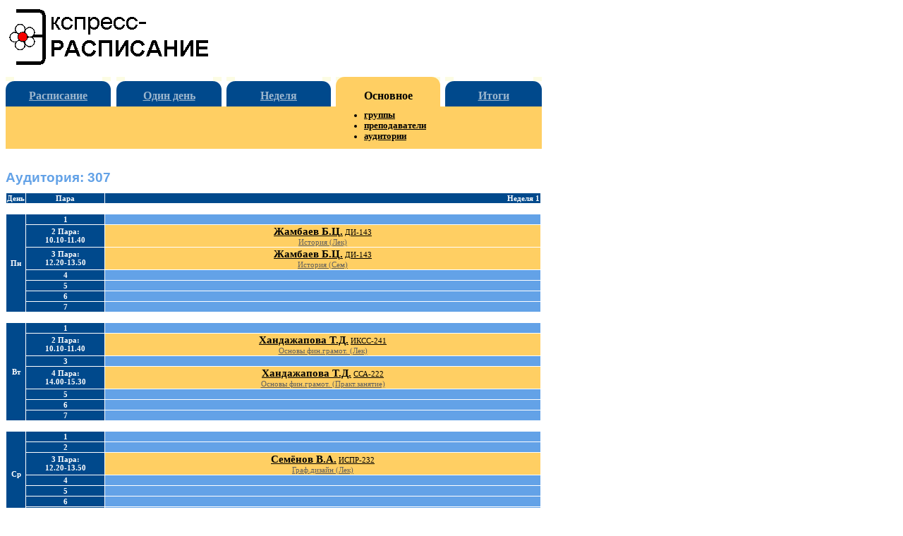

--- FILE ---
content_type: text/html
request_url: http://biik.ru/rasp/ba91.htm
body_size: 2562
content:
<!DOCTYPE HTML PUBLIC "-//W3C//DTD HTML 4.0 Transitional//EN">
<html>
<head>
<meta http-equiv="Content-Language" content="ru">
<meta http-equiv=Content-Type content="text/html; charset=windows-1251">
<title>Основное расписание: Аудитория: 307</title>
<meta name="keywords" content="расписание, занятие, расписание учебных занятий, программа, Экспресс-расписание, веб-страница">
<meta name="description" content="Страницы для веб-просмотра основного расписания учебных занятий. Программа &quot;Экспресс-расписание&quot;. Батищев П.С.">

<link rel="stylesheet" type="text/css" href="style.css">

</head>

<body><A name=_top></A>
<div class="lrg">

<table border="0" width=760>
	<tr>
		<td width=289><a title="Программа для автоматизации составления расписания учебных занятий" href="http://psbatishev.narod.ru/raspis.htm"><img border="0" src="images/rasfl0.gif" width="289" height="83"></a></td>
		<td valign=bottom align=right>
<!-- Счетчики -->
<script language="JavaScript"><!--
d=document;a='';a+=';r='+escape(d.referrer)
js=10//--></script><script language="JavaScript1.1"><!--
a+=';j='+navigator.javaEnabled()
js=11//--></script><script language="JavaScript1.2"><!--
s=screen;a+=';s='+s.width+'*'+s.height
a+=';d='+(s.colorDepth?s.colorDepth:s.pixelDepth)
js=12//--></script><script language="JavaScript1.3"><!--
js=13//--></script><script language="JavaScript"><!--
d.write('<img src="http://top.list.ru/counter'+
'?id=570524;js='+js+a+';rand='+Math.random()+
'" height=1 width=1>')
if(js>11)d.write('<'+'!-- ')//--></script><noscript><img
src="http://top.list.ru/counter?js=na;id=570524"
height=1 width=1 alt=""></noscript><script language="JavaScript"><!--
if(js>11)d.write('--'+'>')//--></script>
<!-- /Счетчики -->
		</td>
	</tr>
	<tr>
		<td width=289 height=10></td>
		<td></td>
	</tr>
</table>


<table class="lrg" cellspacing=0 cellpadding=0>
	<tr>
		<td class="m2">
			<table border="0" width="100%" cellpadding=0 cellspacing=0>
			<tr>
				<td class=mu><img border="0" src="images/m22l.gif" width="12" height="18"></td>
				<td class=mf>&nbsp;</td>
				<td class=mu><img border="0" src="images/m22r.gif" width="12" height="18"></td>
			</tr>
			</table>
		</td>

		<td class="m3"></td>
		<td class="m2">
			<table border="0" width="100%" cellpadding=0 cellspacing=0>
			<tr>
				<td class=mu><img border="0" src="images/m22l.gif" width="12" height="18"></td>
				<td class=mf>&nbsp;</td>
				<td class=mu><img border="0" src="images/m22r.gif" width="12" height="18"></td>
			</tr>
			</table>
		</td>
		<td class="m3"></td>
		<td class="m2">
			<table border="0" width="100%" cellpadding=0 cellspacing=0>
			<tr>
				<td class=mu><img border="0" src="images/m22l.gif" width="12" height="18"></td>
				<td class=mf>&nbsp;</td>
				<td class=mu><img border="0" src="images/m22r.gif" width="12" height="18"></td>
			</tr>
			</table>
		</td>
		<td class="m3"></td>
		<td class="m1">
			<table border="0" width="100%" cellpadding=0 cellspacing=0>
			<tr>
				<td class=mu><img border="0" src="images/m11l.gif" width="12" height="18"></td>
				<td>&nbsp;</td>
				<td class=mu><img border="0" src="images/m11r.gif" width="12" height="18"></td>
			</tr>
			</table>
		</td>
		<td class="m3"></td>
		<td class="m2">
			<table border="0" width="100%" cellpadding=0 cellspacing=0>
			<tr>
				<td class=mu><img border="0" src="images/m22l.gif" width="12" height="18"></td>
				<td class=mf>&nbsp;</td>
				<td class=mu><img border="0" src="images/m22r.gif" width="12" height="18"></td>
			</tr>
			</table>
		</td>
	</tr>
	<tr>
		<td class="m2" height=24><a title="Главная страница расписания" href="index.htm">Расписание</a></td>
		<td class="m3"></td>
		<td class="m2"><a href="ha.htm" title="Текущее (фактическое) расписание на 1 день">Один день</a></td>
		<td class="m3"></td>
		<td class="m2"><a title="Текущее (фактическое) расписание" href="ca91.htm">Неделя</a></td>
		<td class="m3"></td>
		<td class="m1">Основное</td>
		<td class="m3"></td>
		<td class="m2"><a href="va91.htm">Итоги</a></td>
	</tr>
	<tr>
		<td class="m0" height=60>&nbsp;</td>
		<td class="m4"></td>
		<td class="m0">&nbsp;</td>
		<td class="m4"></td>
		<td class="m0">&nbsp;</td>
		<td class="m4"></td>
		<td class="m0">
			<ul>
				<li><a href="bg.htm">группы</a></li>
				<li><a href="bp.htm">преподаватели</a></li>
				<li><a href="ba.htm">аудитории</a></li>
			</ul>
		</td>
		<td class="m4"></td>
		<td class="m0">&nbsp;</td>
	</tr>
</table>

<div class=lrg2 style="width: 760px; height: 15px">

<h1>Аудитория: 307</h1>

<table border="0" width="100%" class=inf cellspacing=1>
<tr><td align=right class=hd width="2%">День</td><td class=hd align=center width="15%">Пара</td> <td align=right class=hd width="100%" colspan="2">Неделя 1</td></tr><TR><td align=right class=hd0 colspan="6">&nbsp;</td></TR>
<TR><TD align=center class=hd rowspan="7">Пн</TD><TD align=center class=hd>1</TD><TD class=nul nowrap colspan="2">&nbsp;</TD></TR><TR><TD align=center class=hd>2 Пара:<br>10.10-11.40</TD><TD onmouseover="this.style.backgroundColor='#FFDF93'" onmouseout="this.style.backgroundColor='#FFCF63'" class="ur" nowrap colspan="2"><a class="z1" href="bp260.htm" title="Расписание преподавателя">Жамбаев Б.Ц.</a> <a class="z2" href="bg129.htm" title="Расписание группы">ДИ-143</a><BR><a class="z3" href="j31764.htm" title="Журнал занятий">История (Лек)</a></TD></TR><TR><TD align=center class=hd>3 Пара:<br>12.20-13.50</TD><TD onmouseover="this.style.backgroundColor='#FFDF93'" onmouseout="this.style.backgroundColor='#FFCF63'" class="ur" nowrap colspan="2"><a class="z1" href="bp260.htm" title="Расписание преподавателя">Жамбаев Б.Ц.</a> <a class="z2" href="bg129.htm" title="Расписание группы">ДИ-143</a><BR><a class="z3" href="j31765.htm" title="Журнал занятий">История (Сем)</a></TD></TR><TR><TD align=center class=hd>4</TD><TD class=nul nowrap colspan="2">&nbsp;</TD></TR><TR><TD align=center class=hd>5</TD><TD class=nul nowrap colspan="2">&nbsp;</TD></TR><TR><TD align=center class=hd>6</TD><TD class=nul nowrap colspan="2">&nbsp;</TD></TR><TR><TD align=center class=hd>7</TD><TD class=nul nowrap colspan="2">&nbsp;</TD></TR><TR><td align=right class=hd0 colspan="4">&nbsp;</td></TR>
<TR><TD align=center class=hd rowspan="7">Вт</TD><TD align=center class=hd>1</TD><TD class=nul nowrap colspan="2">&nbsp;</TD></TR><TR><TD align=center class=hd>2 Пара:<br>10.10-11.40</TD><TD onmouseover="this.style.backgroundColor='#FFDF93'" onmouseout="this.style.backgroundColor='#FFCF63'" class="ur" nowrap colspan="2"><a class="z1" href="bp304.htm" title="Расписание преподавателя">Хандажапова Т.Д.</a> <a class="z2" href="bg125.htm" title="Расписание группы">ИКСС-241</a><BR><a class="z3" href="j31615.htm" title="Журнал занятий">Основы фин.грамот. (Лек)</a></TD></TR><TR><TD align=center class=hd>3</TD><TD class=nul nowrap colspan="2">&nbsp;</TD></TR><TR><TD align=center class=hd>4 Пара:<br>14.00-15.30</TD><TD onmouseover="this.style.backgroundColor='#FFDF93'" onmouseout="this.style.backgroundColor='#FFCF63'" class="ur" nowrap colspan="2"><a class="z1" href="bp304.htm" title="Расписание преподавателя">Хандажапова Т.Д.</a> <a class="z2" href="bg134.htm" title="Расписание группы">ССА-222</a><BR><a class="z3" href="j31976.htm" title="Журнал занятий">Основы фин.грамот. (Практ.занятие)</a></TD></TR><TR><TD align=center class=hd>5</TD><TD class=nul nowrap colspan="2">&nbsp;</TD></TR><TR><TD align=center class=hd>6</TD><TD class=nul nowrap colspan="2">&nbsp;</TD></TR><TR><TD align=center class=hd>7</TD><TD class=nul nowrap colspan="2">&nbsp;</TD></TR><TR><td align=right class=hd0 colspan="4">&nbsp;</td></TR>
<TR><TD align=center class=hd rowspan="7">Ср</TD><TD align=center class=hd>1</TD><TD class=nul nowrap colspan="2">&nbsp;</TD></TR><TR><TD align=center class=hd>2</TD><TD class=nul nowrap colspan="2">&nbsp;</TD></TR><TR><TD align=center class=hd>3 Пара:<br>12.20-13.50</TD><TD onmouseover="this.style.backgroundColor='#FFDF93'" onmouseout="this.style.backgroundColor='#FFCF63'" class="ur" nowrap colspan="2"><a class="z1" href="bp294.htm" title="Расписание преподавателя">Семёнов В.А.</a> <a class="z2" href="bg117.htm" title="Расписание группы">ИСПР-232</a><BR><a class="z3" href="j31407.htm" title="Журнал занятий">Граф.дизайн (Лек)</a></TD></TR><TR><TD align=center class=hd>4</TD><TD class=nul nowrap colspan="2">&nbsp;</TD></TR><TR><TD align=center class=hd>5</TD><TD class=nul nowrap colspan="2">&nbsp;</TD></TR><TR><TD align=center class=hd>6</TD><TD class=nul nowrap colspan="2">&nbsp;</TD></TR><TR><TD align=center class=hd>7</TD><TD class=nul nowrap colspan="2">&nbsp;</TD></TR><TR><td align=right class=hd0 colspan="4">&nbsp;</td></TR>
<TR><TD align=center class=hd rowspan="7">Чт</TD><TD align=center class=hd>1</TD><TD class=nul nowrap colspan="2">&nbsp;</TD></TR><TR><TD align=center class=hd>2 Пара:<br>10.10-11.40</TD><TD onmouseover="this.style.backgroundColor='#FFDF93'" onmouseout="this.style.backgroundColor='#FFCF63'" class="ur" nowrap colspan="2"><a class="z1" href="bp287.htm" title="Расписание преподавателя">Протасов А.Е.</a> <a class="z2" href="bg109.htm" title="Расписание группы">ИСПР-223</a><BR><a class="z3" href="j31321.htm" title="Журнал занятий">Основы фин.грамот. (Практ.занятие)</a></TD></TR><TR><TD align=center class=hd>3</TD><TD class=nul nowrap colspan="2">&nbsp;</TD></TR><TR><TD align=center class=hd>4</TD><TD class=nul nowrap colspan="2">&nbsp;</TD></TR><TR><TD align=center class=hd>5</TD><TD class=nul nowrap colspan="2">&nbsp;</TD></TR><TR><TD align=center class=hd>6</TD><TD class=nul nowrap colspan="2">&nbsp;</TD></TR><TR><TD align=center class=hd>7</TD><TD class=nul nowrap colspan="2">&nbsp;</TD></TR><TR><td align=right class=hd0 colspan="4">&nbsp;</td></TR>
<TR><TD align=center class=hd rowspan="7">Пт</TD><TD align=center class=hd>1 Пара:<br>08.30-10.00</TD><TD onmouseover="this.style.backgroundColor='#FFDF93'" onmouseout="this.style.backgroundColor='#FFCF63'" class="ur" nowrap colspan="2"><a class="z1" href="bp260.htm" title="Расписание преподавателя">Жамбаев Б.Ц.</a> <a class="z2" href="bg115.htm" title="Расписание группы">ДИ-141</a><BR><a class="z3" href="j31249.htm" title="Журнал занятий">История (Лек)</a></TD></TR><TR><TD align=center class=hd>2 Пара:<br>10.10-11.40</TD><TD onmouseover="this.style.backgroundColor='#FFDF93'" onmouseout="this.style.backgroundColor='#FFCF63'" class="ur" nowrap colspan="2"><a class="z1" href="bp260.htm" title="Расписание преподавателя">Жамбаев Б.Ц.</a> <a class="z2" href="bg146.htm" title="Расписание группы">Т-141</a><BR><a class="z3" href="j32704.htm" title="Журнал занятий">Философия (Практ.занятие)</a></TD></TR><TR><TD align=center class=hd>3 Пара:<br>12.20-13.50</TD><TD onmouseover="this.style.backgroundColor='#FFDF93'" onmouseout="this.style.backgroundColor='#FFCF63'" class="ur" nowrap colspan="2"><a class="z1" href="bp260.htm" title="Расписание преподавателя">Жамбаев Б.Ц.</a> <a class="z2" href="bg128.htm" title="Расписание группы">ДИ-142</a><BR><a class="z3" href="j31731.htm" title="Журнал занятий">История (Сем)</a></TD></TR><TR><TD align=center class=hd>4 Пара:<br>14.00-15.30</TD><TD onmouseover="this.style.backgroundColor='#FFDF93'" onmouseout="this.style.backgroundColor='#FFCF63'" class="ur" nowrap colspan="2"><a class="z1" href="bp288.htm" title="Расписание преподавателя">Раднаева С.Б.</a> <a class="z2" href="bg112.htm" title="Расписание группы">МТО-241</a><BR><a class="z3" href="j31223.htm" title="Журнал занятий">ЭТ (Лабор.занят.)</a></TD></TR><TR><TD align=center class=hd>5</TD><TD class=nul nowrap colspan="2">&nbsp;</TD></TR><TR><TD align=center class=hd>6</TD><TD class=nul nowrap colspan="2">&nbsp;</TD></TR><TR><TD align=center class=hd>7</TD><TD class=nul nowrap colspan="2">&nbsp;</TD></TR><TR><td align=right class=hd0 colspan="4">&nbsp;</td></TR>
<TR><TD align=center class=hd rowspan="7">Сб</TD><TD align=center class=hd>1</TD><TD class=nul nowrap colspan="2">&nbsp;</TD></TR><TR><TD align=center class=hd>2</TD><TD class=nul nowrap colspan="2">&nbsp;</TD></TR><TR><TD align=center class=hd>3</TD><TD class=nul nowrap colspan="2">&nbsp;</TD></TR><TR><TD align=center class=hd>4</TD><TD class=nul nowrap colspan="2">&nbsp;</TD></TR><TR><TD align=center class=hd>5</TD><TD class=nul nowrap colspan="2">&nbsp;</TD></TR><TR><TD align=center class=hd>6</TD><TD class=nul nowrap colspan="2">&nbsp;</TD></TR><TR><TD align=center class=hd>7</TD><TD class=nul nowrap colspan="2">&nbsp;</TD></TR><TR><td align=right class=hd0 colspan="4">&nbsp;</td></TR>
<TR><TD align=center class=hd rowspan="7">Вс</TD><TD align=center class=hd>1</TD><TD class=nul nowrap colspan="2">&nbsp;</TD></TR><TR><TD align=center class=hd>2</TD><TD class=nul nowrap colspan="2">&nbsp;</TD></TR><TR><TD align=center class=hd>3</TD><TD class=nul nowrap colspan="2">&nbsp;</TD></TR><TR><TD align=center class=hd>4</TD><TD class=nul nowrap colspan="2">&nbsp;</TD></TR><TR><TD align=center class=hd>5</TD><TD class=nul nowrap colspan="2">&nbsp;</TD></TR><TR><TD align=center class=hd>6</TD><TD class=nul nowrap colspan="2">&nbsp;</TD></TR><TR><TD align=center class=hd>7</TD><TD class=nul nowrap colspan="2">&nbsp;</TD></TR><TR><td align=right class=hd0 colspan="4">&nbsp;</td></TR>
<tr><td align=right class=hd width="2%">День</td><td class=hd align=center width="15%">Пара</td> <td align=right class=hd width="100%" colspan="2">Неделя 2</td></tr><TR><td align=right class=hd0 colspan="6">&nbsp;</td></TR>
<TR><TD align=center class=hd rowspan="7">Пн</TD><TD align=center class=hd>1</TD><TD class=nul nowrap colspan="2">&nbsp;</TD></TR><TR><TD align=center class=hd>2 Пара:<br>10.10-11.40</TD><TD onmouseover="this.style.backgroundColor='#FFDF93'" onmouseout="this.style.backgroundColor='#FFCF63'" class="ur" nowrap colspan="2"><a class="z1" href="bp260.htm" title="Расписание преподавателя">Жамбаев Б.Ц.</a> <a class="z2" href="bg142.htm" title="Расписание группы">И-141</a><BR><a class="z3" href="j32603.htm" title="Журнал занятий">История России (Практ.занятие)</a></TD></TR><TR><TD align=center class=hd>3 Пара:<br>12.20-13.50</TD><TD onmouseover="this.style.backgroundColor='#FFDF93'" onmouseout="this.style.backgroundColor='#FFCF63'" class="ur" nowrap colspan="2"><a class="z1" href="bp260.htm" title="Расписание преподавателя">Жамбаев Б.Ц.</a> <a class="z2" href="bg128.htm" title="Расписание группы">ДИ-142</a><BR><a class="z3" href="j31731.htm" title="Журнал занятий">История (Сем)</a></TD></TR><TR><TD align=center class=hd>4</TD><TD class=nul nowrap colspan="2">&nbsp;</TD></TR><TR><TD align=center class=hd>5</TD><TD class=nul nowrap colspan="2">&nbsp;</TD></TR><TR><TD align=center class=hd>6</TD><TD class=nul nowrap colspan="2">&nbsp;</TD></TR><TR><TD align=center class=hd>7</TD><TD class=nul nowrap colspan="2">&nbsp;</TD></TR><TR><td align=right class=hd0 colspan="4">&nbsp;</td></TR>
<TR><TD align=center class=hd rowspan="7">Вт</TD><TD align=center class=hd>1 Пара:<br>08.30-10.00</TD><TD onmouseover="this.style.backgroundColor='#FFDF93'" onmouseout="this.style.backgroundColor='#FFCF63'" class="ur" nowrap colspan="2"><a class="z1" href="bp260.htm" title="Расписание преподавателя">Жамбаев Б.Ц.</a> <a class="z2" href="bg115.htm" title="Расписание группы">ДИ-141</a><BR><a class="z3" href="j31250.htm" title="Журнал занятий">История (Сем)</a></TD></TR><TR><TD align=center class=hd>2 Пара:<br>10.10-11.40</TD><TD onmouseover="this.style.backgroundColor='#FFDF93'" onmouseout="this.style.backgroundColor='#FFCF63'" class="ur" nowrap colspan="2"><a class="z1" href="bp260.htm" title="Расписание преподавателя">Жамбаев Б.Ц.</a> <a class="z2" href="bg128.htm" title="Расписание группы">ДИ-142</a><BR><a class="z3" href="j31730.htm" title="Журнал занятий">История (Лек)</a></TD></TR><TR><TD align=center class=hd>3</TD><TD class=nul nowrap colspan="2">&nbsp;</TD></TR><TR><TD align=center class=hd>4</TD><TD class=nul nowrap colspan="2">&nbsp;</TD></TR><TR><TD align=center class=hd>5</TD><TD class=nul nowrap colspan="2">&nbsp;</TD></TR><TR><TD align=center class=hd>6</TD><TD class=nul nowrap colspan="2">&nbsp;</TD></TR><TR><TD align=center class=hd>7</TD><TD class=nul nowrap colspan="2">&nbsp;</TD></TR><TR><td align=right class=hd0 colspan="4">&nbsp;</td></TR>
<TR><TD align=center class=hd rowspan="7">Ср</TD><TD align=center class=hd>1</TD><TD class=nul nowrap colspan="2">&nbsp;</TD></TR><TR><TD align=center class=hd>2 Пара:<br>10.10-11.40</TD><TD onmouseover="this.style.backgroundColor='#FFDF93'" onmouseout="this.style.backgroundColor='#FFCF63'" class="ur" nowrap colspan="2"><a class="z1" href="bp260.htm" title="Расписание преподавателя">Жамбаев Б.Ц.</a> <a class="z2" href="bg115.htm" title="Расписание группы">ДИ-141</a><BR><a class="z3" href="j31250.htm" title="Журнал занятий">История (Сем)</a></TD></TR><TR><TD align=center class=hd>3 Пара:<br>12.20-13.50</TD><TD onmouseover="this.style.backgroundColor='#FFDF93'" onmouseout="this.style.backgroundColor='#FFCF63'" class="ur" nowrap colspan="2"><a class="z1" href="bp260.htm" title="Расписание преподавателя">Жамбаев Б.Ц.</a> <a class="z2" href="bg115.htm" title="Расписание группы">ДИ-141</a><BR><a class="z3" href="j31249.htm" title="Журнал занятий">История (Лек)</a></TD></TR><TR><TD align=center class=hd>4</TD><TD class=nul nowrap colspan="2">&nbsp;</TD></TR><TR><TD align=center class=hd>5</TD><TD class=nul nowrap colspan="2">&nbsp;</TD></TR><TR><TD align=center class=hd>6</TD><TD class=nul nowrap colspan="2">&nbsp;</TD></TR><TR><TD align=center class=hd>7</TD><TD class=nul nowrap colspan="2">&nbsp;</TD></TR><TR><td align=right class=hd0 colspan="4">&nbsp;</td></TR>
<TR><TD align=center class=hd rowspan="7">Чт</TD><TD align=center class=hd>1 Пара:<br>08.30-10.00</TD><TD onmouseover="this.style.backgroundColor='#FFDF93'" onmouseout="this.style.backgroundColor='#FFCF63'" class="ur" nowrap colspan="2"><a class="z1" href="bp260.htm" title="Расписание преподавателя">Жамбаев Б.Ц.</a> <a class="z2" href="bg129.htm" title="Расписание группы">ДИ-143</a><BR><a class="z3" href="j31765.htm" title="Журнал занятий">История (Сем)</a></TD></TR><TR><TD align=center class=hd>2 Пара:<br>10.10-11.40</TD><TD onmouseover="this.style.backgroundColor='#FFDF93'" onmouseout="this.style.backgroundColor='#FFCF63'" class="ur" nowrap colspan="2"><a class="z1" href="bp240.htm" title="Расписание преподавателя">Бурлаков В.С.</a> <a class="z2" href="bg148.htm" title="Расписание группы">Т-121</a><BR><a class="z3" href="j33737.htm" title="Журнал занятий">Сборка,уст-во и обслуж. (Практ.занятие)</a></TD></TR><TR><TD align=center class=hd>3</TD><TD class=nul nowrap colspan="2">&nbsp;</TD></TR><TR><TD align=center class=hd>4 Пара:<br>14.00-15.30</TD><TD onmouseover="this.style.backgroundColor='#FFDF93'" onmouseout="this.style.backgroundColor='#FFCF63'" class="ur" nowrap colspan="2"><a class="z1" href="bp260.htm" title="Расписание преподавателя">Жамбаев Б.Ц.</a> <a class="z2" href="bg146.htm" title="Расписание группы">Т-141</a><BR><a class="z3" href="j32702.htm" title="Журнал занятий">История России (Практ.занятие)</a></TD></TR><TR><TD align=center class=hd>5 Пара:<br>15.40-17.10</TD><TD onmouseover="this.style.backgroundColor='#FFDF93'" onmouseout="this.style.backgroundColor='#FFCF63'" class="ur" nowrap colspan="2"><a class="z1" href="bp246.htm" title="Расписание преподавателя">Гарипова Г.Х.</a> <a class="z2" href="bg118.htm" title="Расписание группы">ССА-241</a><BR><a class="z3" href="j31460.htm" title="Журнал занятий">ТФУПД (Лек)</a></TD></TR><TR><TD align=center class=hd>6</TD><TD class=nul nowrap colspan="2">&nbsp;</TD></TR><TR><TD align=center class=hd>7</TD><TD class=nul nowrap colspan="2">&nbsp;</TD></TR><TR><td align=right class=hd0 colspan="4">&nbsp;</td></TR>
<TR><TD align=center class=hd rowspan="7">Пт</TD><TD align=center class=hd>1</TD><TD class=nul nowrap colspan="2">&nbsp;</TD></TR><TR><TD align=center class=hd>2 Пара:<br>10.10-11.40</TD><TD onmouseover="this.style.backgroundColor='#FFDF93'" onmouseout="this.style.backgroundColor='#FFCF63'" class="ur" nowrap colspan="2"><a class="z1" href="bp251.htm" title="Расписание преподавателя">Гороховская Н.А.</a> <a class="z2" href="bg116.htm" title="Расписание группы">ИСПП-221</a><BR><a class="z3" href="j31349.htm" title="Журнал занятий">ТРПО (Выдача КП)</a></TD></TR><TR><TD align=center class=hd>3 Пара:<br>12.20-13.50</TD><TD onmouseover="this.style.backgroundColor='#FFDF93'" onmouseout="this.style.backgroundColor='#FFCF63'" class="ur" nowrap colspan="2"><a class="z1" href="bp260.htm" title="Расписание преподавателя">Жамбаев Б.Ц.</a> <a class="z2" href="bg128.htm" title="Расписание группы">ДИ-142</a><BR><a class="z3" href="j31730.htm" title="Журнал занятий">История (Лек)</a></TD></TR><TR><TD align=center class=hd>4</TD><TD class=nul nowrap colspan="2">&nbsp;</TD></TR><TR><TD align=center class=hd>5</TD><TD class=nul nowrap colspan="2">&nbsp;</TD></TR><TR><TD align=center class=hd>6</TD><TD class=nul nowrap colspan="2">&nbsp;</TD></TR><TR><TD align=center class=hd>7</TD><TD class=nul nowrap colspan="2">&nbsp;</TD></TR><TR><td align=right class=hd0 colspan="4">&nbsp;</td></TR>
<TR><TD align=center class=hd rowspan="7">Сб</TD><TD align=center class=hd>1</TD><TD class=nul nowrap colspan="2">&nbsp;</TD></TR><TR><TD align=center class=hd>2</TD><TD class=nul nowrap colspan="2">&nbsp;</TD></TR><TR><TD align=center class=hd>3</TD><TD class=nul nowrap colspan="2">&nbsp;</TD></TR><TR><TD align=center class=hd>4</TD><TD class=nul nowrap colspan="2">&nbsp;</TD></TR><TR><TD align=center class=hd>5</TD><TD class=nul nowrap colspan="2">&nbsp;</TD></TR><TR><TD align=center class=hd>6</TD><TD class=nul nowrap colspan="2">&nbsp;</TD></TR><TR><TD align=center class=hd>7</TD><TD class=nul nowrap colspan="2">&nbsp;</TD></TR><TR><td align=right class=hd0 colspan="4">&nbsp;</td></TR>
<TR><TD align=center class=hd rowspan="7">Вс</TD><TD align=center class=hd>1</TD><TD class=nul nowrap colspan="2">&nbsp;</TD></TR><TR><TD align=center class=hd>2</TD><TD class=nul nowrap colspan="2">&nbsp;</TD></TR><TR><TD align=center class=hd>3</TD><TD class=nul nowrap colspan="2">&nbsp;</TD></TR><TR><TD align=center class=hd>4</TD><TD class=nul nowrap colspan="2">&nbsp;</TD></TR><TR><TD align=center class=hd>5</TD><TD class=nul nowrap colspan="2">&nbsp;</TD></TR><TR><TD align=center class=hd>6</TD><TD class=nul nowrap colspan="2">&nbsp;</TD></TR><TR><TD align=center class=hd>7</TD><TD class=nul nowrap colspan="2">&nbsp;</TD></TR>
</table>

<p>&nbsp;</p>

<div class=ref>
Обновлено: 01.07.2025 в 13:10.
</div>

<hr>

<div class="copy">
Copyright © 2002-2025 <a href="mailto:pbatishev@yandex.ru" class="copy">Павел С. Батищев</a><br>
<a href="https://pbprog.ru">Экспресс-расписание</a>
</div>

</div>
</div>
</body>
</html>


--- FILE ---
content_type: text/css
request_url: http://biik.ru/rasp/style.css
body_size: 628
content:
body		{font-family:times;}
a 		{color:#0030CE; }
a.z0 		{color: #000000; font-size:130%; font-weight:bold; }
a.z1 		{color: #000000; font-size:130%; font-weight:bold; }
a.z2 		{color: #000000;}
a.z3 		{color:#606060; }
a.hd 		{color:#FFFFFF; }
div.lrg 	{text-align: center}
div.lrg2	{width:760;}
div.lrg2 p	{text-align: justify;font-family:verdana; font-size:70%}
div.lrg2 ul	{text-align: justify;font-family:verdana; font-size:70%}
div.ref		{width:760;text-align:left; font-family:verdana; font-size:70%; color:#9CB6CE;}
div.copy	{font-family:times; font-size: 80%; color: #606060; text-align:right}
a.copy		{color: #606060 }
table.lrg 	{width: 760;padding:0 }
td.m0 		{width:19.5%; font-size:80%; font-weight:bold;background-color: #FFCF63;}
td.m0 a		{color:#000000}
td.m0 ul	{margin-bottom:5}
td.m1 		{width:19.5%;background-color: #FFCF63; text-align: center; vertical-align:top; font-family:Verdana; font-weight:bold}
td.m2		{width:19.5%;background-color: #00498C; text-align: center; vertical-align:top; font-family:Verdana; color:#FFFFFF; font-weight:bold}
td.m2 a 	{color: #9CB6CE}
td.m3		{width:1%}
td.m4		{width:1%; background-color: #FFCF63;}
td.mu		{width:12; vertical-align:top}
td.mf		{background-image:url('images/m22f.gif')}
:h1			{font-family: times; font-size: 150%; background-color: #FFCF63; }
h1			{font-family:arial; font-size: 120%; color:#63A2E7; text-align:left; margin-bottom:10; margin-top:30}
td.h1		{width:12; vertical-align:top;background-color: #FFCF63;}
td.hd		{background-color:#00498C; color:#FFFFFF; font-weight:bold; font-family:verdana; font-size:70%}
td.hd0		{background-color:#FFFFFF; color:#000000; font-weight:bold; font-family:verdana; font-size:70%}
td.ur		{text-align:center; background-color:#FFCF63; color:#000000; font-family:verdana; font-size:70%;}
td.vp		{background-color:#FFCF63; color:#000000; font-family:verdana; font-size:70%;}
td.urlt		{text-align:center; background-color:#FFDF93; color:#000000; font-family:verdana; font-size:70%; CURSOR: hand}

td.nul		{background-color:#63A2E7; color:#000000; font-family:verdana; font-size:70%}
td.no		{background-color:#9CB6CE; color:#00498C; font-family:verdana; font-size:70%}
ul.zg		{text-align:left; font-size:80%; font-weight:bold; margin-top:0}
ul.zg a		{color:#F70000}
li.zgr		{color:#F70000}

:td.ur a		{color: #000000}